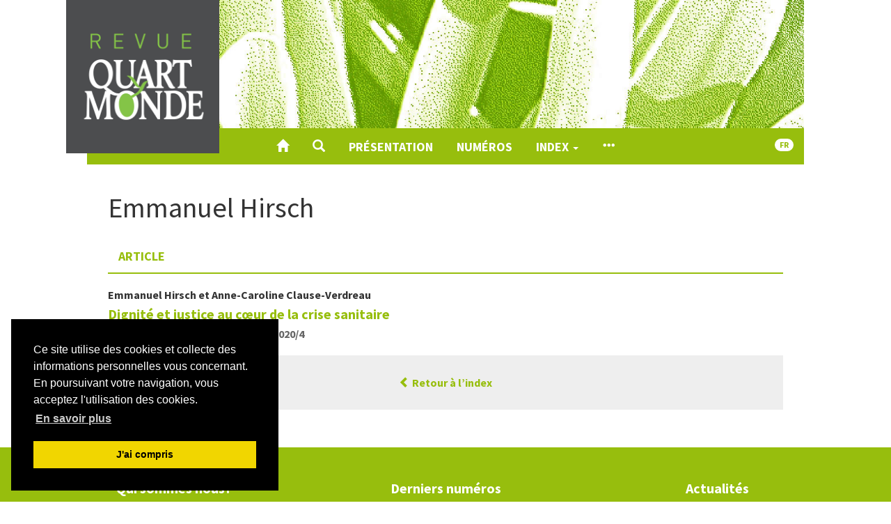

--- FILE ---
content_type: text/html; charset=UTF-8
request_url: https://www.revue-quartmonde.org/10080?lang=fr
body_size: 4741
content:
<!DOCTYPE html>
<html lang="fr">  
  <head>    
    <meta charset="utf-8">      
      <meta http-equiv="X-UA-Compatible" content="IE=edge">        
        <meta name="viewport" content="width=device-width, initial-scale=1">          
          <title>Auteurs - Hirsch Emmanuel &ndash; Revue Quart Monde</title>          
          <meta name="generator" content="Lodel 1.0" />
          <meta name="URL" content="https://www.revue-quartmonde.org:443/10080?lang=fr" />
          <link rel="schema.DC" href="http://purl.org/dc/elements/1.1/" />
          <meta name="DC.publisher" content="Jean Tonglet" />
          <meta name="DC.rights" content="CC BY-NC-ND" />
          <meta name="DC.source" content="" />
          <meta name="DC.type" content="text" />
          <meta name="DC.format" content="text/html" />
          <meta name="DC.language" scheme="RFC3066" content="fr" />
          <meta name="DC.identifier" scheme="DCTERMS.URI" content="https://www.revue-quartmonde.org:443/10080?lang=fr" />
          <meta name="DC.identifier" scheme="DCTERMS.URI" content="urn:ISSN:2804-3359" />
                      <!-- Bootstrap -->          
          <link href="tpl/node_modules/bootstrap/dist/css/bootstrap.min.css" rel="stylesheet"><!-- Cookie consent -->            
            <link rel="stylesheet" type="text/css" href="tpl/node_modules/cookieconsent/build/cookieconsent.min.css" />
                        <!-- Fancybox --><!-- Largetable -->            
            <link rel="stylesheet" href="tpl/node_modules/largetable/largetable.css" type="text/css" media="screen" />
                        <!-- Site -->            
            <link rel="stylesheet" type="text/css" href="tpl/css/dist/site.css" />
            <link rel="alternate" type="application/rss+xml" title="Revue Quart Monde" href="?page=backend_rss" />
            <link rel="alternate" type="application/rss+xml" title="Auteurs - Hirsch Emmanuel &ndash; Revue Quart Monde" href="?page=backend_rss&amp;identity=10080" />
                        <!--[if lt IE 9]>            
            <script src="tpl/node_modules/html5shiv/dist/html5shiv.min.js"></script>            
            <script src="tpl/node_modules/respond/dest/respond.min.js"></script><![endif]-->            
            <script src="tpl/node_modules/jquery/dist/jquery.min.js"></script><!-- Bootstrap -->            
            <script src="tpl/node_modules/bootstrap/dist/js/bootstrap.min.js"></script>            
            <script src="tpl/node_modules/cookieconsent/build/cookieconsent.min.js" data-cfasync="false"></script>            
            <script>$(function () {
window.cookieconsent.initialise({
"palette": {
"popup": {
"background": "#000"
},
"button": {
"background": "#f1d600"
}
},
"position": "bottom-left",
"showLink": true,
"content": {
"message": "Ce site utilise des cookies et collecte des informations personnelles vous concernant. En poursuivant votre navigation, vous acceptez l'utilisation des cookies.",
"dismiss": "J'ai compris",
"link": "En savoir plus",
"href": "9452"
}
});
});</script>            
            <script>window.lodelTranslations = {
imgAgrandir: "Agrandir",
imgFermer: "Fermer",
imgOriginal: "Original",
imgPrecedent: "Précédent",
imgSuivant: "Suivant"
}</script>            
            <script type="text/javascript" src="tpl/js/common.js"></script>            
            <script type="text/javascript" src="tpl/js/custom.js"></script>            
            <script>if (window.fnLoader) {
window.fnLoader.load();
} else {
console.error("fnLoader not found");
}</script><!-- Matomo -->            
            <script type="text/javascript">var _paq = window._paq || [];
/* tracker methods like "setCustomDimension" should be called before "trackPageView" */
_paq.push(['trackPageView']);
_paq.push(['enableLinkTracking']);
(function () {
var u = "https://piwik.atd-extranet.org/";
_paq.push(['setTrackerUrl', u + 'matomo.php']);
_paq.push(['setSiteId', '68']);
var d = document, g = d.createElement('script'), s = d.getElementsByTagName('script')[0];
g.type = 'text/javascript'; g.async = true; g.defer = true; g.src = u + 'matomo.js'; s.parentNode.insertBefore(g, s);
})();</script>            
            <noscript>              
              <p><img src="https://piwik.atd-extranet.org/matomo.php?idsite=68&amp;rec=1" style="border:0;" alt="" /></p>            </noscript><!-- End Matomo Code --></head>          
          <body class="class-indexes type-auteur id-10080">            
            <article id="main-container" class="main-container container">              
              <header id="page-header" class="page-header">                
                <div class="skip-to-content"><a href="#main-container">Aller directement au contenu</a></div>                
                <h1 id="site-title" class="site-title">Revue Quart Monde</h1>                
                <div id="site-logo-container" class="site-logo-container container-fluid"><a href="" class="site-logo"><img src="tpl/images/logo.png" alt="Revue Quart Monde" /></a></div>                
                <nav id="main-menu" class="main-menu navbar navbar-default">                  
                  <div class="container-fluid">                    
                    <div class="navbar-header">                      
                      <button type="button" class="navbar-toggle collapsed" data-toggle="collapse" data-target="#main-menu-contents" aria-expanded="false"><span class="sr-only">Toggle navigation</span><span class="icon-bar"></span><span class="icon-bar"></span><span class="icon-bar"></span></button><a class="navbar-brand" href="">Revue Quart Monde</a></div>                    
                    <div id="main-menu-contents" class="main-menu-contents collapse navbar-collapse">                      
                      <ul class="nav navbar-nav navbar-main">                        
                        <li><a href="" title="Accueil"><span class="glyphicon glyphicon-home " aria-hidden="true" ></span></a></li>                        
                        <li><a role="button" data-toggle="collapse" aria-expanded="false" aria-controls="nav-search-bar" data-target="#nav-search-bar" title="Recherche"><span class="glyphicon glyphicon-search " aria-hidden="true" ></span></a></li>                        
                        <li><a href="7961">Présentation</a></li>                          
                        <li><a href="32">Numéros</a></li>                        
                        <li class="dropdown"><a class="dropdown-toggle" href="#" data-toggle="dropdown" aria-haspopup="true" aria-expanded="false">Index <span class="caret"></span></a><ul class="dropdown-menu">                            
                            <li><a href="6267">Auteurs</a></li>                            
                            <li><a href="6259">Index de mots-clés</a></li>                            
                            <li><a href="6261">Index géographique</a></li>                            
                            <li><a href="/?page=lang">Index linguistique</a></li>                          </ul>                        </li>                        
                        <li><a href="#main-footer" title="Voir tout le contenu"><span class="glyphicon glyphicon-option-horizontal " aria-hidden="true" ></span></a></li>                      </ul>                      
                      <ul class="nav navbar-nav navbar-right">                        
                        <li id="sitelang" class="dropdown sitelang"><a href="#" class="sitelang-current dropdown-toggle" data-toggle="dropdown" aria-haspopup="true" aria-expanded="false"><span class="badge">fr</span></a><ul class="dropdown-menu">                            
                            <li class="sitelang-active"><a href="https://www.revue-quartmonde.org:443/10080?lang=fr"><span class="glyphicon glyphicon-check " aria-hidden="true"  title="Français"></span> &nbsp; Français</a></li>                            
                            <li><a href="https://www.revue-quartmonde.org:443/10080?lang=en"><span class="glyphicon glyphicon-unchecked " aria-hidden="true"  title="English"></span> &nbsp; English</a></li>                          </ul>                        </li>                      </ul>                      
                      <div id="nav-search-bar" class="collapse nav-search-bar">                        
                        <form class="nav-search-form" action="./" method="get">                          
                          <div class="input-group input-group-lg">                            
                            <input name="do" type="hidden" value="_flexsearchprima_search" />
                            <input name="query" type="text" class="form-control" placeholder="Recherche..." value=""  />
                                                        <span class="input-group-btn"><button class="btn btn-default" type="submit">Chercher</button></span></div>                        </form>                      </div>                    </div><!-- #main-menu-contents --></div><!-- .container-fluid --></nav>              </header>              
              <div class="row">                
                <div class="col-md-10 col-md-offset-1">                  
                  <h1 class="index-title main-title">Emmanuel <span class="family-name">Hirsch</span></h1>                  
                  <div id="index-type-article">                    
                    <nav class="section-header navbar navbar-default">                      
                      <div class="container-fluid">                        
                        <div class="navbar-header">                          
                          <h2>Article</h2>                        </div>                      </div>                    </nav>                    
                    <ul class="toc-contents">                      
                      <li class="textes toc-contents-li">                        
                        <p class="toc-author"><span>Emmanuel <span class="family-name">Hirsch</span></span> et <span>Anne-Caroline <span class="family-name">Clause-Verdreau</span></span></p>                        
                        <p class="toc-title"><a href="10079" xml:lang="fr" lang="fr" hreflang="fr">Dignité et justice au cœur de la crise sanitaire</a></p>                        
                        <div class="index-paru-dans">Paru dans <em>Revue Quart Monde</em>, <a href="10058">256 | 2020/4</a></div>                      </li>                    </ul>                  </div><a rev="index" class="btn btn-block" href="6267"><span class="glyphicon glyphicon-chevron-left " aria-hidden="true" ></span> Retour à l’index</a></div><!-- col --></div><!-- row --></article>            
            <footer id="main-footer" class="main-footer bottom-nav container-fluid">              
              <h1 class="hidden">Navigation</h1>              
              <div class="container">                
                <div class="row">                  
                  <div class="col-md-4">                    
                    <section class="footer-section footer-collections">                      
                      <h2>Qui sommes nous?</h2>                      
                      <ul>                        
                        <li class="footer-li footer-li-class-textes"><a href="7961">Un point de rencontre avec le Quart Monde</a></li>                      </li>                      
                      <li class="footer-li footer-li-class-textes"><a href="7960"><span xml:lang="fr" lang="fr">Notre mode de fonctionnement</span></a></li>                    </li>                    
                    <li class="footer-li footer-li-class-textes"><a href="7968">Contacter la rédaction de la Revue Quart Monde</a></li>                  </li>                  
                  <li class="footer-li footer-li-class-textes"><a href="7959"><span xml:lang="fr" lang="fr">Crédits</span></a></li>                </li>                
                <li class="footer-li footer-li-class-textes"><a href="7967"><span xml:lang="fr" lang="fr">Mentions légales</span></a></li>              </li>              
              <li class="footer-li footer-li-class-textes"><a href="9452"><span xml:lang="fr" lang="fr">Politique de confidentialité</span></a></li>            </li>          </ul>          
          <h2>Nous suivre</h2>          
          <ul>            
            <li class="footer-li footer-li-class-liens" style="list-style-image: url(docannexe/image/6321/rss-3-16.png)"><a href="6321">Fil des numéros</a></li>          </li>          
          <li class="footer-li footer-li-class-liens" style="list-style-image: url(docannexe/image/6323/facebook-3-16.png)"><a href="https://www.facebook.com/revue.quartmonde">Facebook</a></li>        </li>        
        <li class="footer-li footer-li-class-liens" ><a href="https://revuequartmonde.bsky.social">Bluesky</a></li>      </li>      
      <li class="footer-li footer-li-class-liens" ><a href="https://www.linkedin.com/company/revue-quartmonde/?viewAsMember=true">Linkedin</a></li>    </li>  </ul>
</section><!-- .footer-collections -->
<section id="footer-partenaires" class="footer-section footer-partenaires">  
  <h2>Nos partenaires</h2>  
  <ul class="footer-logos">    
    <li><a href="6298" title="ATD Quart Monde International" class="footer-logo"><img alt="Logo ATD Quart Monde International" src="docannexe/image/6298/International-small120.png" /></a></li>    
    <li><a href="10054" title="Les Editions Quart Monde" class="footer-logo"><img alt="Logo Les Editions Quart Monde" src="docannexe/image/10054/EdQM-small120.png" /></a></li>    
    <li><a href="6299" title="ATD Quart Monde France" class="footer-logo"><img alt="Logo ATD Quart Monde France" src="docannexe/image/6299/France-small120.png" /></a></li>    
    <li><a href="7442" title="ATD Quart Monde en Belgique" class="footer-logo"><img alt="Logo ATD Quart Monde en Belgique" src="docannexe/image/7442/Belgique-small120.png" /></a></li>    
    <li><a href="7443" title="ATD Quart Monde au Canada" class="footer-logo"><img alt="Logo ATD Quart Monde au Canada" src="docannexe/image/7443/Canada-small120.png" /></a></li>    
    <li><a href="7444" title="ATD Quart Monde Suisse" class="footer-logo"><img alt="Logo ATD Quart Monde Suisse" src="docannexe/image/7444/Suisse-small120.png" /></a></li>    
    <li><a href="7445" title="ATD Quart Monde Luxembourg" class="footer-logo"><img alt="Logo ATD Quart Monde Luxembourg" src="docannexe/image/7445/Luxembourg-small120.png" /></a></li>    
    <li><a href="8095" title="Centre Joseph Wresinski" class="footer-logo"><img alt="Logo Centre Joseph Wresinski" src="docannexe/image/8095/logoCJW-small120.png" /></a></li>    
    <li><a href="10829" title="Centre de documentation en ligne du Centre Joseph Wresinski" class="footer-logo"><img alt="Logo Centre de documentation en ligne du Centre Joseph Wresinski" src="docannexe/image/10829/logoCDocCJW-small120.png" /></a></li>  </ul>
</section><!-- #footer-partenaires --></div>
<div class="col-md-4">  
  <section id="footer-issues" class="footer-section footer-issues">    
    <h2>Derniers numéros</h2>    
    <ul class="issues">      
      <li><a href="11814"><span class="number">276 | 2025/4</span><br /><span class="title">Vers une école sans exclusion</span></a></li>      
      <li><a href="11712"><span class="number">275 | 2025/3</span><br /><span class="title">Éradiquer la misère… quoi&nbsp;qu’il&nbsp;en&nbsp;coûte&nbsp;?</span></a></li>    </ul>    
    <h2>Numéros en texte intégral</h2>    
    <ul class="issues">      
      <li><a href="11591"><span class="number">273 | 2025/1</span><br /><span class="title">Le droit à une existence légale</span></a></li>      
      <li><a href="11523"><span class="number">272 | 2024/4</span><br /><span class="title">Les Universités  populaires Quart&nbsp;Monde</span></a></li>    </ul><a href="32" class="nav-all-issues footer-button">Tous les numéros <span class="glyphicon glyphicon-chevron-right " aria-hidden="true" ></span></a></section><!-- #footer-issues -->  
  <section id="footer-entries" class="footer-section footer-entries">    
    <h2>Index</h2>    
    <ul>      
      <li><a href="6267">Auteurs</a></li>      
      <li><a href="6259">Index de mots-clés</a></li>      
      <li><a href="6261">Index géographique</a></li>      
      <li><a href="/?page=lang">Index linguistique</a></li>    </ul>  </section><!-- #footer-entries -->  
  <section id="footer-dossiers" class="footer-section footer-dossier">    
    <h2>Dossiers & Documents</h2>    
    <ul>      
      <li class="footer-li"><a href="6310">Dossiers & Documents</a></li>    </ul>  </section>
</div>
<div class="col-md-4">  
  <section class="footer-section footer-collections">    
    <h2>Actualités</h2>    
    <ul>      
      <li class="footer-li footer-li-class-publications"><a href="10196">Actualités</a></li>    </li>  </ul>  
  <h2>S'abonner, commander</h2>  
  <ul>    
    <li class="footer-li footer-li-class-publications"><a href="6317">S'abonner à la revue</a></li>  </li>  
  <li class="footer-li footer-li-class-publications"><a href="6318">Commander un numéro</a></li>
</li>
<li class="footer-li footer-li-class-publications"><a href="6319">En librairie</a></li>
</li>
</ul>
<h2>Appels à contribution</h2>
<ul>  
  <li class="footer-li footer-li-class-publications"><a href="6837">Appels en cours</a></li>
</li>
<li class="footer-li footer-li-class-publications"><a href="7303">Appel clôturés</a></li>
</li>
<li class="footer-li footer-li-class-textes"><a href="7962">Caractéristiques techniques des articles</a></li>
</li>
</ul>
<h2>Courrier des lecteurs</h2>
<ul>  
  <li class="footer-li footer-li-class-textes"><a href="10644">A propos du numéro 260</a></li>
</li>
<li class="footer-li footer-li-class-textes"><a href="10639">A propos du numéro 260</a></li>
</li>
<li class="footer-li footer-li-class-textes"><a href="10132">A propos du numéro 256</a></li>
</li>
<li class="footer-li footer-li-class-textes"><a href="8377"><span xml:lang="fr" lang="fr">A propos du numéro 251</span></a></li>
</li>
<li class="footer-li footer-li-class-textes"><a href="7963"><span xml:lang="fr" lang="fr">A propos des numéros 244 et 245</span></a></li>
</li>
</ul>
<h2>Revue Igloos</h2>
<ul>  
  <li class="footer-li footer-li-class-publications"><a href="10648">Revue Igloos (1960-1985)</a></li>
</li>
</ul>
</section><!-- .footer-collections --></div>
</div><!-- .row -->
<div id="footer-site-links" class="footer-site-links">  
  <p>ISSN électronique 2804-3359</p>  
  <p><a href="/?page=map">Plan du site</a></p>  
  <p><a href="http://chapitreneuf.org/">Créé et hébergé par Chapitre 9</a> &mdash;&nbsp;<a href="http://www.lodel.org/">Édité avec Lodel</a> &mdash;&nbsp;<a href="/lodel/">Accès réservé</a></p>
</div><!-- #footer-site-links --></div><!-- .container --></footer>
</body>
</html>